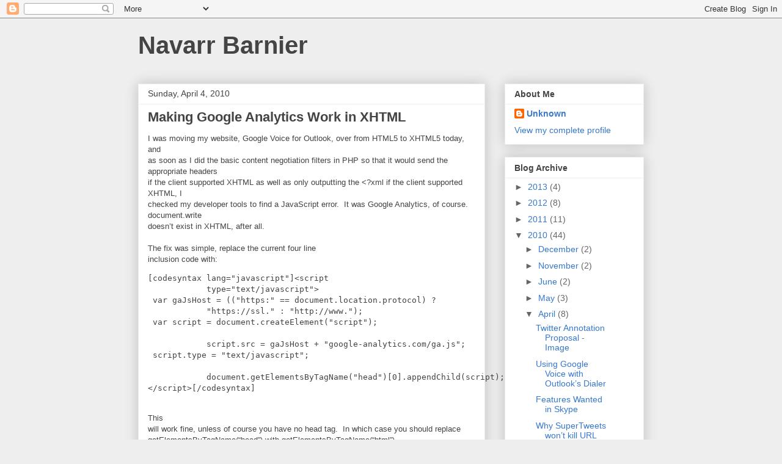

--- FILE ---
content_type: text/plain
request_url: https://www.google-analytics.com/j/collect?v=1&_v=j102&a=1013525341&t=pageview&_s=1&dl=https%3A%2F%2Ftech.navarr.me%2F2010%2F04%2Fmaking-google-analytics-work-in-xhtml.html&ul=en-us%40posix&dt=Navarr%20Barnier%3A%20Making%20Google%20Analytics%20Work%20in%20XHTML&sr=1280x720&vp=1280x720&_u=IEBAAEABAAAAACAAI~&jid=1144735036&gjid=130481919&cid=2093621703.1770005640&tid=UA-2330128-6&_gid=1851211623.1770005640&_r=1&_slc=1&z=1356285102
body_size: -450
content:
2,cG-3RDXJ19JQ7